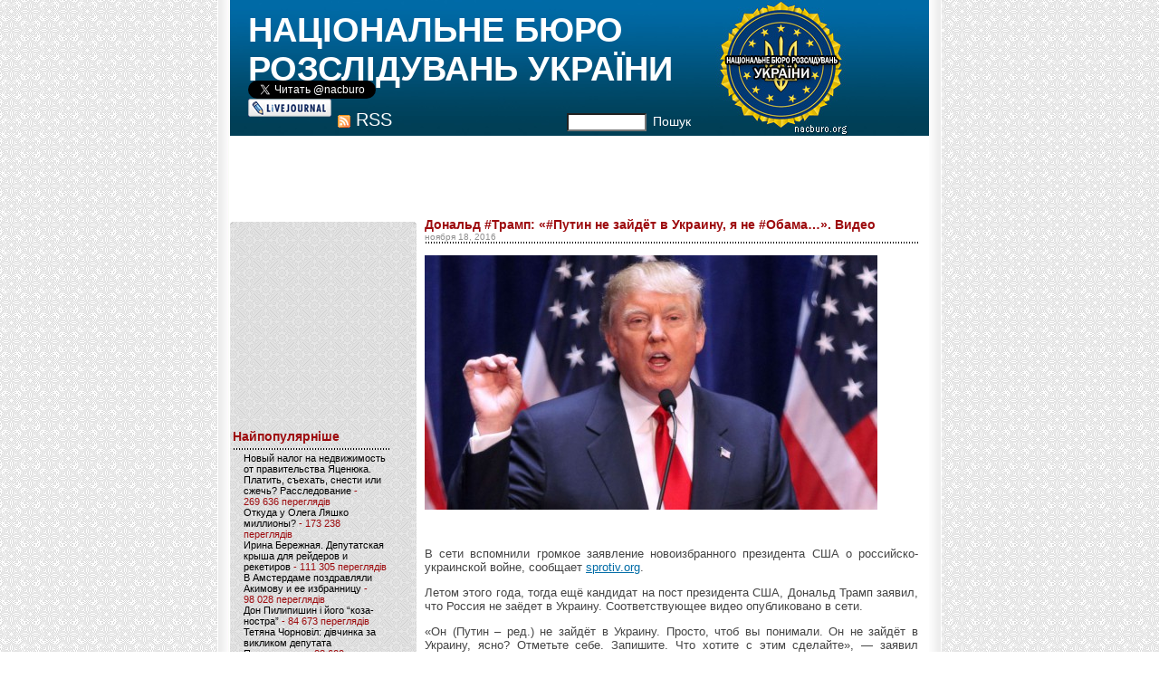

--- FILE ---
content_type: text/html; charset=UTF-8
request_url: https://nacburo.org/wp-admin/admin-ajax.php?postviews_id=20911&action=postviews&_=1768982548678
body_size: -353
content:
1147

--- FILE ---
content_type: text/html; charset=utf-8
request_url: https://www.google.com/recaptcha/api2/aframe
body_size: 258
content:
<!DOCTYPE HTML><html><head><meta http-equiv="content-type" content="text/html; charset=UTF-8"></head><body><script nonce="RLopdcBaEw-bjaHgRqDL7w">/** Anti-fraud and anti-abuse applications only. See google.com/recaptcha */ try{var clients={'sodar':'https://pagead2.googlesyndication.com/pagead/sodar?'};window.addEventListener("message",function(a){try{if(a.source===window.parent){var b=JSON.parse(a.data);var c=clients[b['id']];if(c){var d=document.createElement('img');d.src=c+b['params']+'&rc='+(localStorage.getItem("rc::a")?sessionStorage.getItem("rc::b"):"");window.document.body.appendChild(d);sessionStorage.setItem("rc::e",parseInt(sessionStorage.getItem("rc::e")||0)+1);localStorage.setItem("rc::h",'1768982560144');}}}catch(b){}});window.parent.postMessage("_grecaptcha_ready", "*");}catch(b){}</script></body></html>

--- FILE ---
content_type: text/css
request_url: https://nacburo.org/wp-content/themes/cameron_moll_grunge_mix/style.css
body_size: 1923
content:
/*
Theme Name: Cameron Moll Grunge Mix
Description: выравнивание по центру, блок ссылок слева, светлосерый фон
Version: 1.7
*/

table {background:#ffffff;}

#pp {position:relative;left:11px;font-size:11px;}

p a {font-size:12px;}

#readpost {margin-left:210px;}

.read_post_link {
	background-image : url('images/showpost.gif');
	background-repeat:no-repeat;
	background-position:0px 3px;
	padding-left:15px;
}

#readpost p {line-height:14px;}

#readpost h2 {color:#4b4b4b;}

#readpost p a:link {color:#a90007;}
#readpost p a:visited {color:#a90007;}
#readpost p a:hover {color:#a90007;}



#header {
	display: block;
	background: url("images/logo.jpg");
	width:100%;
	height:150px;
	font-family: Tahoma, sans-serif;
	margin: 0;
	position: relative;
}

#header a {
	color: #fff;
	text-decoration: none;
	font-weight:normal;
}


#header2 a {
	position:relative;left:20px;top:5px;
	font:10px Arial,sans-serif;
}

#header3 a {
position:absolute;
left:20px;top:12px;
font: Bold 38px Arial, Verdana, Helvetica, sans-serif;
padding-right: 100px;
}

#header2 a:link {color:#fff;}
#header2 a:visited {color:#fff;}
#header2 a:hover {color:#fff;}

#header3 a:link {color:#fff;}
#header3 a:visited {color:#fff;}
#header3 a:hover {color:#fff;}

#comments a:link {color:#a90007;}
#comments a:visited {color:#a90007;}
#comments a:hover {color:#a90007;}

.leftbor {background:url("images/leftbor.gif");}
.rightbor {background:url("images/rightbor.gif");}

a {
	color: #675;
}

a img {
	border: none;
}

a:visited {
	color: #342;
}

a:hover {
	color: #9a8;
}

acronym, abbr {
	border-bottom: 1px dotted #333;
}

acronym, abbr, span.caps {
	font-size: 14px;
}

acronym, abbr {
	cursor: help;
}

blockquote {
	border-left: 5px solid #ccc;
	margin-left: 1.5em;
	padding-left: 5px;
}

body {
	background:url("images/mainfon.gif");
	color: #000;
	font-family: Tahoma, sans-serif;
	margin: 0;
	padding: 0;
}

cite {
	font-size: 14px;
	font-style: normal;
}

h2 {
	background-image:url("images/pr.gif"); 
	background-position:left bottom;
	background-repeat:repeat-x;
	font-size:10px;
	margin: 0px 0 2px 0;
	padding-bottom: 2px;color:#8f8f8f;font-weight:normal;
}

h3 {	font-family:Tahoma, sans-serif;
	font-size:14px;
	margin-top: 0;
	letter-spacing:0px;
}

ol#comments li p {
	font-size: 16px;
}

p, li, .feedback {
	font-family:Tahoma, sans-serif;
}

.feedback a {font-size:12px;}

.feedback a:link {color:#a90007;}
.feedback a:visited {color:#a90007;}
.feedback a:hover {color:#a90007;}

/* classes used by the_meta() */
ul.post-meta {
	list-style: none;
}

ul.post-meta span.post-meta-key {
	font-weight: bold;
}

.credit {
	background: #90a090;
	border-top: double 3px #aba;
	color: #fff;
	font-size: 12px;
	margin: 10px 0 0 0;
	padding: 3px;
	text-align: center;
}

.credit a:link, .credit a:hover {
	color: #fff;
}

.feedback {
	color: #ccc;
	text-align: center;
	margin-left:245px;
/*	border-top:1px dotted #000000; */
	background-image:url("images/pr.gif");
	background-position:left top;
	background-repeat:repeat-x;

}


.meta {
	font-size: 14px;
}

.meta li, ul.post-meta li {
	display: inline;
}

.meta ul {
	display: inline;
	list-style: none;
	margin: 0;
	padding: 0;
}

.meta, .meta a {
	color: #808080;
	font-weight: normal;
}

.storytitle {
	margin: 0;
}

.storytitle a {text-decoration: none;}
.storytitle a:link {color:#9d0b0e;}
.storytitle a:visited {color:#9d0b0e;}
.storytitle a:hover {color:#000000;}


div.storycontent {
}

.storycontent p {
font:13px/15px Tahoma,sans-serif;
color:#333;letter-spacing:0px;
text-align: justify;
}

.storycontent a {
	font-size:13px;
}

.storycontent p img {
	max-width: 200px;
	max-height: 200px;
	height: auto;
	margin: 0 10px 0 0;
}

.storycontent p a:link {color:#f26724;}
.storycontent p a:visited {color:#f26724;}
.storycontent p a:hover {color:#f26724;}

.aa1 {
	background:url("images/fonlinks.gif");
}

.aa2:link {text-decoration:none;}

.aa2:visited {text-decoration:none;}

.aa2 {position:relative;left:7px;font:14px Tahoma,sans-serif;font-weight:bold;}

.sear {
	display: block;
	position: absolute;
	left:372px;
	bottom:5px;
}

.sear a {cursor:pointer;}

.social {
	display: block;
	height: 20px;
	width: 400px;
	position: absolute;
	left:20px;
	bottom:41px;
	line-height: 35px;
}

.social2 {
	display: block;
	height: 20px;
	width: 400px;
	position: absolute;
	left:117px;
	bottom:6px;
	line-height: 17px;
}

.bottombar {
width:100%;
height:5px;
background:#aa0003;
margin-top:20px;
}

.bottombar2 {
width:100%;
height:25px;
border-top:3px solid #6e4e1b;
margin-top:1px;
margin-bottom:35px;
padding: 5px 0 0 10px;
font-size: 11px;
}
.bottombar2 a:link {color:#9d0b0e;}
.bottombar2 a:visited {color:#9d0b0e;}
.bottombar2 a:hover {color:#000000;}


#commentform #author, #commentform #email, #commentform #url, #commentform textarea {
	background: #fff;
	border: 1px solid #333;

}

#commentform textarea {
	width: 95%;
}

#commentform #author, #commentform #email, #commentform #url {
	height:14px;
	font-size:10px;
}

#commentlist li ul {
	border-left: 1px solid #ddd;
	font-size: 14px;
	list-style-type: none;
}

#readpost p,#readpost p a, #readpost p cite {font-size:12px; color:#4b4b4b;}

#content {
	margin: 0 13em 0 3em;
	padding-right: 60px;
}

#menu {
	float:left;
	padding: 0;
	width: 11em;
	margin-top:-30px; 
}

html>body #menu {margin-top:-45px;}

.edit_post_link {
	background-image : url('images/editpost.gif');
	background-repeat:no-repeat;
	background-position:0px 8px;
	padding-left:15px;
	margin-left:15px;
}

#menu form {
	margin: 0 0 0 13px;
}

input#s {
	width: 50%;
	background: #ffffff;
	height:14px;
	font-size:10px;
}

#menu ul {
	color: #ccc;
	font-weight: bold;
	list-style-type: none;
	margin: 0px;
	padding:0px;
}

#menu ul li {	
	font: 14px Tahoma, sans-serif;
	margin: 0px;
	padding:0px;
	color:#9d0b0e;
	font-weight:bolder;
	font-style:normal;
}

#menu ul ul {width:173px;
	font-variant: normal;
	font-weight: normal;
	line-height: 100%;
	list-style-type: none;
	margin:5px 0;
	padding:5px 0;
	text-align: left;
	background-image:url("images/pr.gif");
	background-position:left top;
	background-repeat:repeat-x;
	
}

#menu ul ul li {
	border: 0;
	font:11px Tahoma, sans-serif;
	margin-top: 0;
	padding: 0;
	padding-left: 12px;
}

#menu ul ul li a {
	color: #000;
	text-decoration: none;font-size:11px;
}

#menu ul ul li a:link {color:#000;
}

#menu ul ul li a:visited {color:#000;
}


#menu ul ul li a:hover {color:#000;
	border-bottom: 1px solid #000;
}



#menu ul ul ul.children {color:#000;
	font-size: 16px;
	padding-left: 4px;
}

#wp-calendar {
	border: 1px solid #ddd;
	empty-cells: show;
	font-size: 14px;
	margin: 0;
	width: 90%;
}

#wp-calendar #next a {
	padding-right: 10px;
	text-align: right;
}

#wp-calendar #prev a {
	padding-left: 10px;
	text-align: left;
}

#wp-calendar a {
	display: block;
	text-decoration: none;
}

#wp-calendar a:hover {
	background: #e0e6e0;
	color: #333;
}

#wp-calendar caption {
	color: #999;
	font-size: 16px;
	text-align: left;
}

#wp-calendar td {
	color: #ccc;
	font: normal 12px Tahoma, sans-serif;
	padding: 2px 0;
	text-align: center;
}

#wp-calendar td.pad:hover {
	background: #fff;
}

#wp-calendar td:hover, #wp-calendar #today {
	background: #eee;
	color: #bbb;
}

#wp-calendar th {
	font-style: normal;
	text-transform: capitalize;
}

#themeswitcher2 {font:bold 14px Tahoma,serif;color:#9d0b0e;}
#themeswitcher select {font-size:10px;border:1px solid #000;margin-left:-10px;}

.post {
	padding-bottom:20px;
	float:left;
	margin-left: 39px;
	width: 545px;
}

.links_list li h2 {background-image:none;color:#9E0D10;font:bold 14px Tahoma,Arial, sans-serif;}

.lnks, .lnks a, .lnks a:visited, .lnks a:link {
	font-size: 8px;
	color: white;
}

.nextpostslink {
	float:right;
	margin-right: 10px;
}

.alignleft {
	float: left;
}

.list_excerpt {
	font-size: 11pt;
	text-align: justify;
}

.list_excerpt img {
	max-width: 160px;
	height: auto;
	margin: 5px 8px 0 0;
	float: left;
}